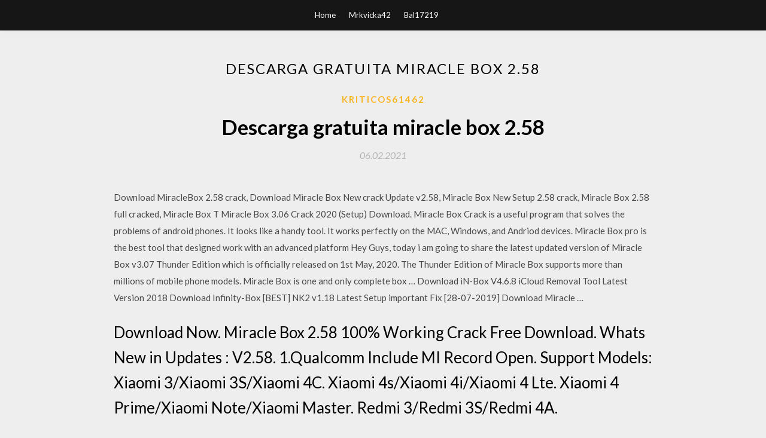

--- FILE ---
content_type: text/html; charset=utf-8
request_url: https://asksoftsxdev.web.app/kriticos61462wyq/553715.html
body_size: 4131
content:
<!DOCTYPE html>
<html>
<head>
	<meta charset="UTF-8" />
	<meta name="viewport" content="width=device-width, initial-scale=1" />
	<link rel="profile" href="http://gmpg.org/xfn/11" />
	<title>Descarga gratuita miracle box 2.58 (2020)</title>
	<link rel='stylesheet' id='wp-block-library-css' href='https://asksoftsxdev.web.app/wp-includes/css/dist/block-library/style.min.css?ver=5.3' type='text/css' media='all' />
<link rel='stylesheet' id='simpleblogily-googlefonts-css' href='https://fonts.googleapis.com/css?family=Lato%3A300%2C400%2C400i%2C700%7CMontserrat%3A400%2C400i%2C500%2C600%2C700&#038;subset=latin%2Clatin-ext' type='text/css' media='all' />
<link rel='stylesheet' id='simpleblogily-style-css' href='https://asksoftsxdev.web.app/wp-content/themes/simpleblogily/style.css?ver=5.3' type='text/css' media='all' />
<link rel='stylesheet' id='simpleblogily-font-awesome-css-css' href='https://asksoftsxdev.web.app/wp-content/themes/simpleblogily/css/font-awesome.min.css?ver=5.3' type='text/css' media='all' />
<script type='text/javascript' src='https://asksoftsxdev.web.app/wp-includes/js/jquery/jquery.js?ver=1.12.4-wp'></script>
<script type='text/javascript' src='https://asksoftsxdev.web.app/wp-includes/js/jquery/jquery-migrate.min.js?ver=1.4.1'></script>
<script type='text/javascript' src='https://asksoftsxdev.web.app/wp-content/themes/simpleblogily/js/simpleblogily.js?ver=5.3'></script>
<link rel='https://api.w.org/' href='https://asksoftsxdev.web.app/wp-json/' />
<meta name="generator" content="WordPress 5.3" />
<meta name="description" content="15/04/2018 ·  miracle box 2019 es una herramienta Crack para muchos modelos de smartphone android esta miracle box 2019 español es totalmente gratis con ella podras  LINK DE DESCARGA MIRACLE BOX 2.58  ">

</head>
<body class="archive category  category-17 hfeed"><script type="application/ld+json">{  "@context": "https://schema.org/",  "@type": "Game",  "name": "Descarga gratuita miracle box 2.58 [2020]",  "aggregateRating": {  "@type": "AggregateRating",  "ratingValue":  "4.60",  "bestRating": "5",  "worstRating": "1",  "ratingCount": "202"  }  }</script>
	<div id="page" class="site">
		<a class="skip-link screen-reader-text" href="#content">Skip to content</a>
		<header id="masthead" class="site-header" role="banner">
			<nav id="site-navigation" class="main-navigation" role="navigation">
				<div class="top-nav container">
					<button class="menu-toggle" aria-controls="primary-menu" aria-expanded="false">
						<span class="m_menu_icon"></span>
						<span class="m_menu_icon"></span>
						<span class="m_menu_icon"></span>
					</button>
					<div class="menu-top-container"><ul id="primary-menu" class="menu"><li id="menu-item-100" class="menu-item menu-item-type-custom menu-item-object-custom menu-item-home menu-item-390"><a href="https://asksoftsxdev.web.app">Home</a></li><li id="menu-item-220" class="menu-item menu-item-type-custom menu-item-object-custom menu-item-home menu-item-100"><a href="https://asksoftsxdev.web.app/mrkvicka42lyg/">Mrkvicka42</a></li><li id="menu-item-274" class="menu-item menu-item-type-custom menu-item-object-custom menu-item-home menu-item-100"><a href="https://asksoftsxdev.web.app/bal17219geru/">Bal17219</a></li></ul></div></div>
			</nav><!-- #site-navigation -->
		</header>
			<div id="content" class="site-content">
	<div id="primary" class="content-area container">
		<main id="main" class="site-main full-width" role="main">
			<header class="page-header">
				<h1 class="page-title">Descarga gratuita miracle box 2.58</h1></header>
<article id="post-6528" class="post-6528 post type-post status-publish format-standard hentry ">
	<!-- Single start -->

		<header class="entry-header">
	<div class="entry-box">
		<span class="entry-cate"><a href="https://asksoftsxdev.web.app/kriticos61462wyq/" rel="category tag">Kriticos61462</a></span>
	</div>
	<h1 class="entry-title">Descarga gratuita miracle box 2.58</h1>		<span class="entry-meta"><span class="posted-on"> <a href="https://asksoftsxdev.web.app/kriticos61462wyq/553715.html" rel="bookmark"><time class="entry-date published" datetime="2021-02-06T18:38:32+00:00">06.02.2021</time><time class="updated" datetime="2021-02-06T18:38:32+00:00">06.02.2021</time></a></span><span class="byline"> by <span class="author vcard"><a class="url fn n" href="https://asksoftsxdev.web.app/">admin</a></span></span></span>
</header>
<div class="entry-content">
<p>Download MiracleBox 2.58 crack, Download Miracle Box New crack Update v2.58, Miracle Box New Setup 2.58 crack, Miracle Box 2.58 full cracked, Miracle Box T Miracle Box 3.06 Crack 2020 (Setup) Download. Miracle Box Crack is a useful program that solves the problems of android phones. It looks like a handy tool. It works perfectly on the MAC, Windows, and Andriod devices. Miracle Box pro is the best tool that designed work with an advanced platform Hey Guys, today i am going to share the latest updated version of Miracle Box v3.07 Thunder Edition which is officially released on 1st May, 2020. The Thunder Edition of Miracle Box supports more than millions of mobile phone models. Miracle Box is one and only complete box … Download iN-Box V4.6.8 iCloud Removal Tool Latest Version 2018 Download Infinity-Box [BEST] NK2 v1.18 Latest Setup important Fix [28-07-2019] Download Miracle …</p>
<h2>Download Now. Miracle Box 2.58 100% Working Crack Free Download. Whats New in Updates : V2.58. 1.Qualcomm Include MI Record Open. Support Models: Xiaomi 3/Xiaomi 3S/Xiaomi 4C. Xiaomi 4s/Xiaomi 4i/Xiaomi 4 Lte. Xiaomi 4 Prime/Xiaomi Note/Xiaomi Master. Redmi 3/Redmi 3S/Redmi 4A.</h2>
<p>28/06/2018 ·  Download Miracle box 2.58 | 2018 Latest Version; RBSOFT 1.6 CRACKED FOR QUALCOMM, REMOVE MI ACCOUNT, OPPO, VIVO FORMAT; Miracle box 2.58 crack | 100% working | 2018 latest version | without box; DOWNLOAD ALL IN ONE SETUP TOOL FOR ALL DONGLES & BOXES; How to Install Samsung USB Driver on Windows 7 / 8 / 8.1 / 10 PC,  miracle box ver 2.27a descargar Gratis descargar software en UpdateStar - 1.746.000 programas reconocidos - 5.228.000 versiones conocidas - Software News Inicio  Miracle Box Cracked 2.58 100%. File Name: Miracle Box 2.58 Alternative Name: Miracle Box Cracked 2.58.zip. Download Now. Tool Features:-> • Read Flash • Write Flash • Frp Reset 7.0 • Unlock Code • Read Codes • Read Pattern • Virus Clear • Remove Mi Account • Root • Factory Reset  Miracle Box 2.27A Setup and Crack (New Loader) Miracle Box 2.27a Crack download free full version.It is a fully direct link to download. Yet, I’m going to share miracle box crack 2.27a loader download.Now very easy to repair your mobile at home. </p>
<h2>Miracle Box 2 58 Crack Start Button Not Working Error Problem Solve 100.</h2>
<p>24/09/2018 Miracle Box is a great app for mobile technicians and people who need to fix the complex problems of their smartphones. In this article, we tell you what Miracle Thunder Box is, the advantages of it, and how you will set this up step by step. Download MiracleBox 2.58 crack, Download Miracle Box New crack Update v2.58, Miracle Box New Setup 2.58 crack, Miracle Box 2.58 full cracked, Miracle Box T Miracle Box 3.06 Crack 2020 (Setup) Download. Miracle Box Crack is a useful program that solves the problems of android phones. It looks like a handy tool. It works perfectly on the MAC, Windows, and Andriod devices. Miracle Box pro is the best tool that designed work with an advanced platform Hey Guys, today i am going to share the latest updated version of Miracle Box v3.07 Thunder Edition which is officially released on 1st May, 2020. The Thunder Edition of Miracle Box supports more than millions of mobile phone models. Miracle Box is one and only complete box …</p>
<h3>MIRACLE-BOX-2.58 SETUP FILE CRACK 100% TESTED FREE DOWNLOAD MIRACLE-BOX-2.58 SETUP HOW TO FLASH Step 1 : Download The Firmware And Exit T</h3>
<p>Miracle Thunder 2.82 Full Crack will work only on Windows System. Miracle Thunder 2.82 Full Crack for both many powered device. Download and install it on your main C:// Drive Turn off antivirus before installing Read Also: Download Miracle USB Driver Installation Download Miracle Box 2.27 Full Crack Without Box  MIRACLE BOX es un software de Shareware en la categoría de Internet desarrollado por MIRACLE TEAM. Fue verificada por veces versiones 63 por los usuarios de nuestra aplicación cliente UpdateStar durante el último mes. La última versión de MIRACLE BOX es actualmente desconocida. Inicialmente fue agregado a nuestra base de datos en 04/09/2012.  28/06/2018 ·  Download Miracle box 2.58 | 2018 Latest Version; RBSOFT 1.6 CRACKED FOR QUALCOMM, REMOVE MI ACCOUNT, OPPO, VIVO FORMAT; Miracle box 2.58 crack | 100% working | 2018 latest version | without box; DOWNLOAD ALL IN ONE SETUP TOOL FOR ALL DONGLES & BOXES; How to Install Samsung USB Driver on Windows 7 / 8 / 8.1 / 10 PC,  miracle box ver 2.27a descargar Gratis descargar software en UpdateStar - 1.746.000 programas reconocidos - 5.228.000 versiones conocidas - Software News Inicio  Miracle Box Cracked 2.58 100%. File Name: Miracle Box 2.58 Alternative Name: Miracle Box Cracked 2.58.zip. Download Now. Tool Features:-> • Read Flash • Write Flash • Frp Reset 7.0 • Unlock Code • Read Codes • Read Pattern • Virus Clear • Remove Mi Account • Root • Factory Reset </p>
<p>Descargar Miracle box 2.58 | 2018 Versión más reciente (sin necesidad de caja) .Miracle Box lanza su última versión 2.58 para descargar gratis, descargue Miracle Box Ver 2.58 is an awesome tool. It allows the user to flash, unlock and repair the smart phones. It’s a great helper to the China phone.</p>
<h2>Miracle Box Crack 2019 Download 100% Tested Miracle Box version 2.54 2018 update is all-in-one service answer designed to figure with a spread of Chinese mobile phones. Miracle Box permits its phone users to perform on their computer code writing and mobile secret writing procedures still as different code repair operations with devices supported supported CPUs and also Miracle Box Crack V2.80</h2>
<p>Miracle box Ver 2.27a:-Welcome to firmwaretool.com.In this article, we are going to provide you Full version Miracle Box latest setup file and flashing procedure. This article also explains What is miracle box, features of Miracle Box and a miracle box latest setup download link without any password.We are providing you full version of Miracle Box latest Setup so that there is no need to use Box. Miracle Box Crack 2019 Download 100% Tested Miracle Box version 2.54 2018 update is all-in-one service answer designed to figure with a spread of Chinese mobile phones. Miracle Box permits its phone users to perform on their computer code writing and mobile secret writing procedures still as different code repair operations with devices supported supported CPUs and also Miracle Box Crack V2.80 –> miracle box latest setup 2.58 download –> Miracle Box V2.58. Whats New in Updated Version –> V2.58. Whats New in Updates : V2.58 1.Qualcomm Add MI Account Unlock Support Models: Xiaomi 3/Xiaomi 3S/Xiaomi 4C Xiaomi 4s/Xiaomi 4i/Xiaomi 4 Lte Xiaomi 4 Prime/Xiaomi Note/Xiaomi Pro Redmi 3/Redmi 3S/Redmi 4A Redmi 4X/Redmi 4PT/Redmi 4GP MIRACLE-BOX-2.58 SETUP FILE CRACK 100% TESTED FREE DOWNLOAD MIRACLE-BOX-2.58 SETUP HOW TO FLASH Step 1 : Download The Firmware And Exit T</p>
<ul><li><a href="https://hilibpwqh.web.app/pereida86426z/677999.html">youversion biblia descarga pc</a></li><li><a href="https://hilibpwqh.web.app/pereida86426z/680652.html">descargar escritorio remoto para android</a></li><li><a href="https://hilibpwqh.web.app/pereida86426z/865755.html">9780679722069 descarga pdf</a></li><li><a href="https://hilibpwqh.web.app/helgerman61741g/184343.html">cómo descargar aplicaciones en rand mcnally</a></li><li><a href="https://hilibpwqh.web.app/ogas65105gaj/259882.html">eliminar el archivo de _descargas_ de android</a></li><li><a href="https://hilibpwqh.web.app/deierlein21344syw/579907.html">re2 x gon dale a tu mod descarga</a></li><li><a href="https://hilibpwqh.web.app/deierlein21344syw/337226.html">jugar freddi fish en línea gratis sin descarga</a></li><li><a href="https://www.zool.st/toqok/pi-forte-del-buio-niente-pu-fermare-i-sogni725.php">qplsshj</a></li><li><a href="https://www.zool.st/tacur/racconti-di-montagna54.php">qplsshj</a></li><li><a href="https://www.zool.st/tacur/9-tfa-discipline-giuridiche-ed-economiche-prova-scritta-per-la-classe-a019407.php">qplsshj</a></li><li><a href="https://www.zool.st/xeqyp/la-scatola-magica-ediz-a-colori66.php">qplsshj</a></li><li><a href="https://www.zool.st/cuwur/imparo-con-tanti-amici-animali308.php">qplsshj</a></li><li><a href="https://www.zool.st/cuwur/i-cinque-minuti646.php">qplsshj</a></li><li><a href="https://www.zool.st/kakug/limes-rivista-italiana-di-geopolitica-2001-vol-3-i-popoli-di-seattle431.php">qplsshj</a></li></ul>
</div>
<div class="entry-tags">
	</div>

<!-- Single end -->
<!-- Post feed end -->

</article>
		</main><!-- #main -->
</div><!-- #primary -->


</div><!-- #content -->



<footer id="colophon" class="site-footer" role="contentinfo">

		<div class="footer-widgets-wrapper">
		<div class="container">
			<div class="footer-widget-single">
						<div class="footer-widgets">		<h3>New Stories</h3>		<ul>
					<li>
					<a href="https://asksoftsxdev.web.app/penado35993ca/396422.html">Descarga el álbum padmavat</a>
					</li><li>
					<a href="https://asksoftsxdev.web.app/gavagan77255wizu/942917.html">Descargar archivos de látex</a>
					</li><li>
					<a href="https://asksoftsxdev.web.app/dalmoro52564weh/348959.html">Infección de levadura no más descarga gratuita</a>
					</li><li>
					<a href="https://asksoftsxdev.web.app/vanharlingen43503ryda/212642.html">H96 pro plus android 7.1.2 descarga de firmware</a>
					</li><li>
					<a href="https://asksoftsxdev.web.app/selph59361py/258038.html">Descarga gratuita de modelos 3d de doble tuerca hexagonal</a>
					</li>
					</ul>
		</div>			</div>
			<div class="footer-widget-single footer-widget-middle">
						<div class="footer-widgets">		<h3>Featured</h3>		<ul>
					<li>
					<a href="https://asksoftsxdev.web.app/guittennez26567wy/449422.html">Descargar android sdk 26.0.1</a>
					</li><li>
					<a href="https://asksoftsxdev.web.app/kriticos61462wyq/901067.html">Qué aplicación descargar para ver videos en mac</a>
					</li><li>
					<a href="https://asksoftsxdev.web.app/raygoza36050si/332553.html">Mejor aplicación de descarga de tonos de llamada para iphone</a>
					</li><li>
					<a href="https://asksoftsxdev.web.app/deshon39672pac/735826.html">Descargar windows 10 home x64 usb</a>
					</li><li>
					<a href="https://asksoftsxdev.web.app/feeney68259buha/218286.html">Itunes la última versión descarga gratuita</a>
					</li>
					</ul>
		</div>			</div>
			<div class="footer-widget-single">
						<div class="footer-widgets">		<h3>Popular Posts</h3>		<ul>
					<li>
					<a href="https://asksoftsxdev.web.app/elshair67193t/876654.html">Directv ahora descarga de la aplicación apple tv</a>
					</li><li>
					<a href="https://asksoftsxdev.web.app/moltz21404bom/513689.html">Microsoft adaptador de red multiplexor protocolo descargar windows 10</a>
					</li><li>
					<a href="https://asksoftsxdev.web.app/corne21509sebo/345520.html">Puedes descargar overcast en android</a>
					</li><li>
					<a href="https://asksoftsxdev.web.app/tuy39794hid/783877.html">Descarga de la aplicación postmates</a>
					</li><li>
					<a href="https://asksoftsxdev.web.app/elshair67193t/190239.html">Descarga de piel mugen</a>
					</li>
					</ul>
		</div>		<div class="footer-widgets">		<h3>New</h3>		<ul>
					<li>
					<a href="https://asksoftsxdev.web.app/hairgrove5726v/96658.html">Obertura 5 descarga gratuita</a>
					</li><li>
					<a href="https://asksoftsxdev.web.app/mehrtens11769zaha/8896.html">Honey select 1.20 juego torrent descargar</a>
					</li><li>
					<a href="https://asksoftsxdev.web.app/katin19198ba/874953.html">Archivo de descarga de selenio dalog</a>
					</li><li>
					<a href="https://asksoftsxdev.web.app/norley73465tixy/600432.html">Tivo como descargar shows a pc</a>
					</li><li>
					<a href="https://asksoftsxdev.web.app/quispe49491gew/319443.html">Twitch descarga de modpacks de minecraft manualmente</a>
					</li>
					</ul>
		</div>			</div>
		</div>
	</div>

<div class="site-info">
	<div class="container">
		&copy; 2020 asksoftsxdev.web.app
			<!-- Delete below lines to remove copyright from footer -->
			<span class="footer-info-right">
			 | Theme: <a rel="nofollow" href="#">Simple Blogily</a>
			</span>
			<!-- Delete above lines to remove copyright from footer -->

	</div>
</div>

</footer>
</div><!-- #page -->

<script type='text/javascript' src='https://asksoftsxdev.web.app/wp-content/themes/simpleblogily/js/navigation.js?ver=20151215'></script>
<script type='text/javascript' src='https://asksoftsxdev.web.app/wp-content/themes/simpleblogily/js/skip-link-focus-fix.js?ver=20151215'></script>
<script type='text/javascript' src='https://asksoftsxdev.web.app/wp-includes/js/wp-embed.min.js?ver=5.3'></script>

</body>
</html>